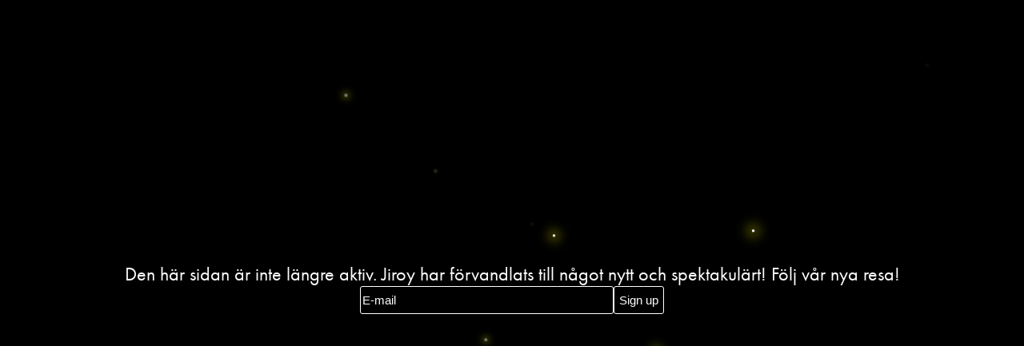

--- FILE ---
content_type: text/html; charset=utf-8
request_url: https://jiroy.com/no-longer-active
body_size: 1999
content:
<!DOCTYPE html><html lang="sv"><head><meta charSet="utf-8"/><script defer="" type="158cda7f4f3889b8926dc64e-text/javascript">
            window.dataLayer = window.dataLayer || [];
            window.dataLayer.push({
              event: "original_location",
              original_location: "https://jiroy.com/no-longer-active",
            });
          </script><meta name="msapplication-TileColor" content="#8d0000"/><meta name="theme-color" content="#8d0000"/><meta name="viewport" content="width=device-width, initial-scale=1, maximum-scale=5"/><meta name="google" content="notranslate"/><meta http-equiv="Content-Type" content="text/html; charset=utf-8"/><script defer="" type="158cda7f4f3889b8926dc64e-text/javascript">(function(w,d,s,l,i){w[l]=w[l]||[];w[l].push({'gtm.start':
new Date().getTime(),event:'gtm.js'});var f=d.getElementsByTagName(s)[0],
j=d.createElement(s),dl=l!='dataLayer'?'&l='+l:'';j.async=true;j.src=
'https://www.googletagmanager.com/gtm.js?id='+i+dl;f.parentNode.insertBefore(j,f);
})(window,document,'script','dataLayer','GTM-PG9P5D5');</script><script defer="" type="158cda7f4f3889b8926dc64e-text/javascript">(function(w,d,s,l,i,f,j){f=d.getElementsByTagName(s)[0];
              j=d.createElement(s);w['DEPObject']=l;w[l+'Data']=w[l+'Data']||[];
              w[l]=w[l]||function(){w[l].q.push(arguments)};w[l].q=w[l+'Data'];j.async=1;
              j.src='//cdn.dep-x.com/t.js?id='+i; f.parentNode.insertBefore(j,f);
            })(window,document,'script','brain','DEP-KDJMEDEHWRBM');</script><script type="158cda7f4f3889b8926dc64e-text/javascript">window._mfq = window._mfq || [];
(function() {
  var mf = document.createElement("script");
  mf.type = "text/javascript"; mf.defer = true;
  mf.src = "//cdn.mouseflow.com/projects/9ffbd36e-232b-4c9a-85b9-2ff3de9894da.js";
  document.getElementsByTagName("head")[0].appendChild(mf);
})();</script><meta name="next-head-count" content="10"/><link rel="apple-touch-icon" sizes="180x180" href="/apple-touch-icon.png"/><link rel="icon" type="image/png" sizes="32x32" href="/favicon-32x32.png"/><link rel="icon" type="image/png" sizes="16x16" href="/favicon-16x16.png"/><link rel="manifest" href="/site.webmanifest"/><link rel="mask-icon" href="/safari-pinned-tab.svg" color="#8d0000"/><link href="https://siteapi.jiroy.com" rel="preconnect"/><link href="https://www.googletagmanager.com" rel="preconnect"/><link rel="preconnect" href="https://fonts.googleapis.com"/><link rel="preconnect" href="https://fonts.gstatic.com" crossorigin="true"/><link rel="preconnect" href="https://fonts.gstatic.com" crossorigin /><link rel="preload" href="/_next/static/css/833fa12b950dca73.css" as="style"/><link rel="stylesheet" href="/_next/static/css/833fa12b950dca73.css" data-n-g=""/><noscript data-n-css=""></noscript><script defer="" nomodule="" src="/_next/static/chunks/polyfills-5cd94c89d3acac5f.js" type="158cda7f4f3889b8926dc64e-text/javascript"></script><script src="/_next/static/chunks/webpack-99d3b357c1b50994.js" defer="" type="158cda7f4f3889b8926dc64e-text/javascript"></script><script src="/_next/static/chunks/framework-834e107486a0d020.js" defer="" type="158cda7f4f3889b8926dc64e-text/javascript"></script><script src="/_next/static/chunks/main-3b5034f6260a2aa8.js" defer="" type="158cda7f4f3889b8926dc64e-text/javascript"></script><script src="/_next/static/chunks/pages/_app-8e13bfac0e349378.js" defer="" type="158cda7f4f3889b8926dc64e-text/javascript"></script><script src="/_next/static/chunks/pages/no-longer-active-3fbafdc067b82ee4.js" defer="" type="158cda7f4f3889b8926dc64e-text/javascript"></script><script src="/_next/static/ccc347ade2a225be77e967b7ed363857e2d4edb1/_buildManifest.js" defer="" type="158cda7f4f3889b8926dc64e-text/javascript"></script><script src="/_next/static/ccc347ade2a225be77e967b7ed363857e2d4edb1/_ssgManifest.js" defer="" type="158cda7f4f3889b8926dc64e-text/javascript"></script><script src="/_next/static/ccc347ade2a225be77e967b7ed363857e2d4edb1/_middlewareManifest.js" defer="" type="158cda7f4f3889b8926dc64e-text/javascript"></script><style id="jss-server-side"></style><style data-href="https://fonts.googleapis.com/css2?family=Dancing+Script&display=swap">@font-face{font-family:'Dancing Script';font-style:normal;font-weight:400;font-display:swap;src:url(https://fonts.gstatic.com/s/dancingscript/v25/If2cXTr6YS-zF4S-kcSWSVi_sxjsohD9F50Ruu7BMSoHTg.woff) format('woff')}@font-face{font-family:'Dancing Script';font-style:normal;font-weight:400;font-display:swap;src:url(https://fonts.gstatic.com/s/dancingscript/v25/If2cXTr6YS-zF4S-kcSWSVi_sxjsohD9F50Ruu7BMSo3Rep6hNX6plRPjLo.woff) format('woff');unicode-range:U+0102-0103,U+0110-0111,U+0128-0129,U+0168-0169,U+01A0-01A1,U+01AF-01B0,U+0300-0301,U+0303-0304,U+0308-0309,U+0323,U+0329,U+1EA0-1EF9,U+20AB}@font-face{font-family:'Dancing Script';font-style:normal;font-weight:400;font-display:swap;src:url(https://fonts.gstatic.com/s/dancingscript/v25/If2cXTr6YS-zF4S-kcSWSVi_sxjsohD9F50Ruu7BMSo3ROp6hNX6plRPjLo.woff) format('woff');unicode-range:U+0100-02AF,U+0304,U+0308,U+0329,U+1E00-1E9F,U+1EF2-1EFF,U+2020,U+20A0-20AB,U+20AD-20C0,U+2113,U+2C60-2C7F,U+A720-A7FF}@font-face{font-family:'Dancing Script';font-style:normal;font-weight:400;font-display:swap;src:url(https://fonts.gstatic.com/s/dancingscript/v25/If2cXTr6YS-zF4S-kcSWSVi_sxjsohD9F50Ruu7BMSo3Sup6hNX6plRP.woff) format('woff');unicode-range:U+0000-00FF,U+0131,U+0152-0153,U+02BB-02BC,U+02C6,U+02DA,U+02DC,U+0304,U+0308,U+0329,U+2000-206F,U+2074,U+20AC,U+2122,U+2191,U+2193,U+2212,U+2215,U+FEFF,U+FFFD}</style></head><body class="preload"><div id="__next" data-reactroot=""><div class="no-longer-active-page"><div class="firefly"></div><div class="firefly"></div><div class="firefly"></div><div class="firefly"></div><div class="firefly"></div><div class="firefly"></div><div class="firefly"></div><div class="firefly"></div><div class="firefly"></div><div class="firefly"></div><div class="firefly"></div><div class="firefly"></div><div class="firefly"></div><div class="firefly"></div><div class="firefly"></div><div class="firefly"></div><div class="firefly"></div><div class="firefly"></div><div class="firefly"></div><div class="firefly"></div><div class="firefly"></div><div class="firefly"></div><div class="firefly"></div><div class="firefly"></div><div class="firefly"></div><div class="firefly"></div><div class="firefly"></div><div class="firefly"></div><div class="firefly"></div><div class="firefly"></div><div class="no-longer-active-page__content"><div class="no-longer-active-page__content__upper-section">Den här sidan är inte längre aktiv. Jiroy har förvandlats till något nytt och spektakulärt! Följ vår nya resa!</div><div class="subscriber-input-wrapper" style="margin-left:auto;margin-right:auto"><div class="subscriber-input__content__lower-section__left"><input type="text" placeholder="E-mail" value=""/></div><button>Sign up</button></div></div></div><noscript><iframe title="dtm-title" src="https://www.googletagmanager.com/ns.html?id=GTM-PG9P5D5" height="0" width="0" style="display:none;visibility:hidden"></iframe></noscript></div><script id="__NEXT_DATA__" type="application/json">{"props":{"pageProps":{}},"page":"/no-longer-active","query":{},"buildId":"ccc347ade2a225be77e967b7ed363857e2d4edb1","nextExport":true,"autoExport":true,"isFallback":false,"scriptLoader":[]}</script><script src="/cdn-cgi/scripts/7d0fa10a/cloudflare-static/rocket-loader.min.js" data-cf-settings="158cda7f4f3889b8926dc64e-|49" defer></script><script defer src="https://static.cloudflareinsights.com/beacon.min.js/vcd15cbe7772f49c399c6a5babf22c1241717689176015" integrity="sha512-ZpsOmlRQV6y907TI0dKBHq9Md29nnaEIPlkf84rnaERnq6zvWvPUqr2ft8M1aS28oN72PdrCzSjY4U6VaAw1EQ==" data-cf-beacon='{"version":"2024.11.0","token":"f1607dfb8c67402b8532167055b732e7","r":1,"server_timing":{"name":{"cfCacheStatus":true,"cfEdge":true,"cfExtPri":true,"cfL4":true,"cfOrigin":true,"cfSpeedBrain":true},"location_startswith":null}}' crossorigin="anonymous"></script>
</body></html>